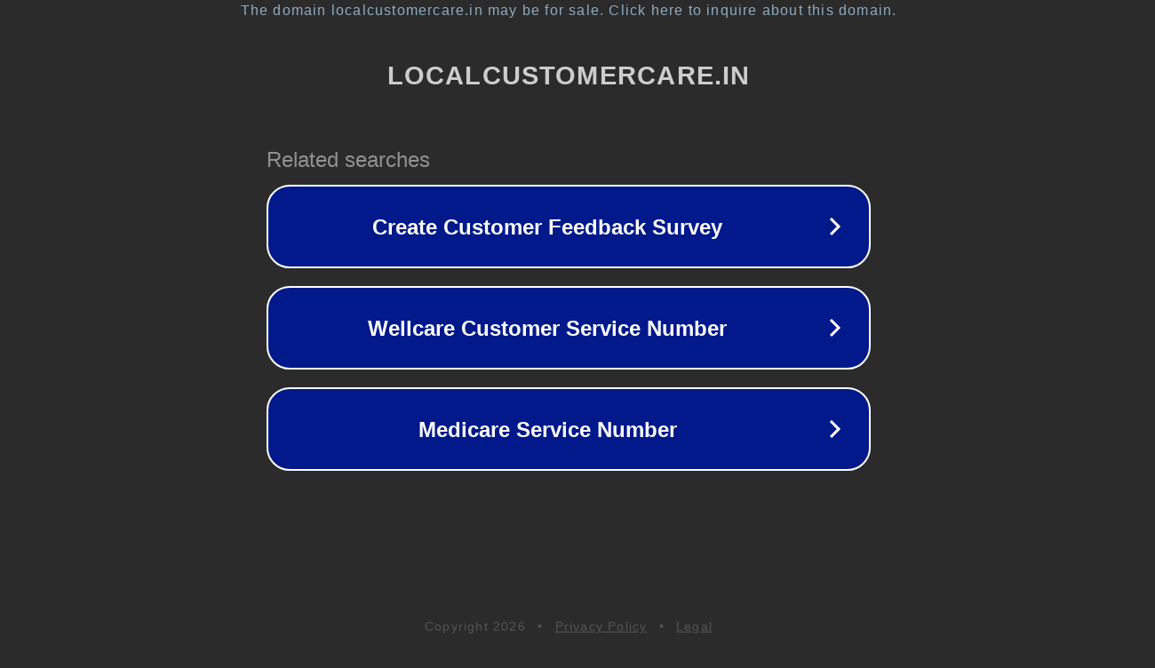

--- FILE ---
content_type: text/html; charset=utf-8
request_url: https://localcustomercare.in/arc-branch-list-in-tamil-nadu/
body_size: 1102
content:
<!doctype html>
<html data-adblockkey="MFwwDQYJKoZIhvcNAQEBBQADSwAwSAJBANDrp2lz7AOmADaN8tA50LsWcjLFyQFcb/P2Txc58oYOeILb3vBw7J6f4pamkAQVSQuqYsKx3YzdUHCvbVZvFUsCAwEAAQ==_vK/igXsj+ZKaCinJTmZFzkU85B7ZZ0RGHgqQljEvYPQUVcrVXM+rWBfH4xXrGtpA+6pXJBvM2MFpZdSPMp6hjA==" lang="en" style="background: #2B2B2B;">
<head>
    <meta charset="utf-8">
    <meta name="viewport" content="width=device-width, initial-scale=1">
    <link rel="icon" href="[data-uri]">
    <link rel="preconnect" href="https://www.google.com" crossorigin>
</head>
<body>
<div id="target" style="opacity: 0"></div>
<script>window.park = "[base64]";</script>
<script src="/bCZOKJgla.js"></script>
</body>
</html>
